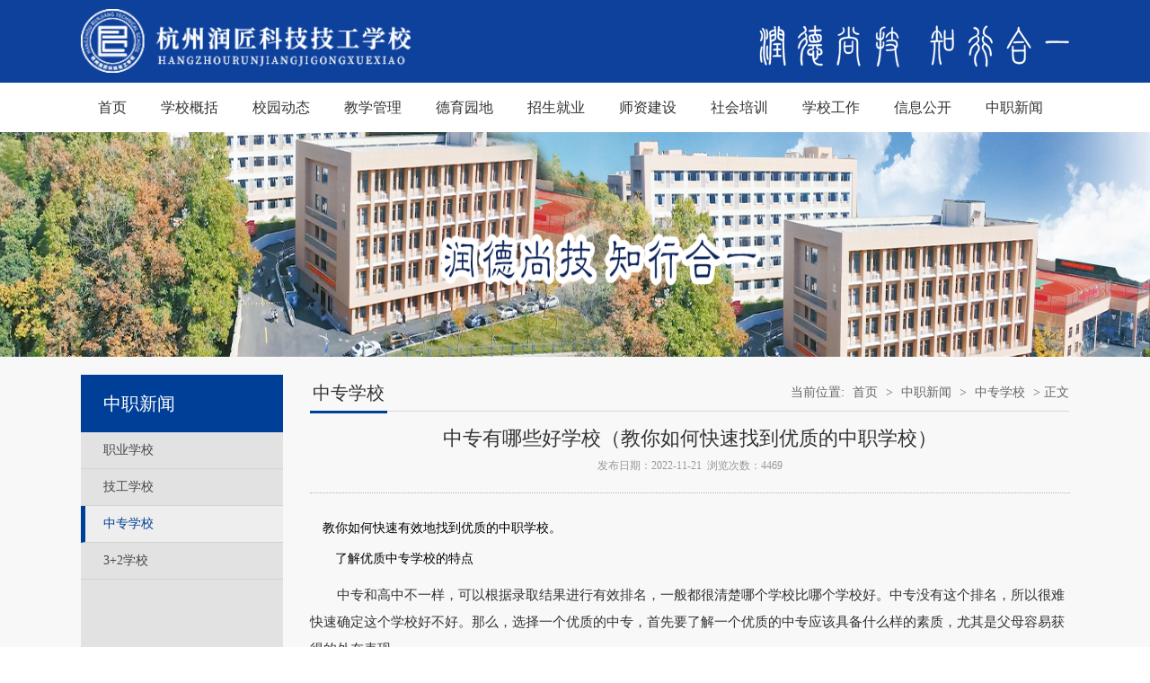

--- FILE ---
content_type: text/html; charset=utf-8
request_url: https://www.hzrjjg.com/Technical_Secondary_info/2263.html
body_size: 7191
content:
<!DOCTYPE html>
<html>
	<head>
		<meta charset="UTF-8">
		<title>中专有哪些好学校（教你如何快速找到优质的中职学校）|中专学校|杭州润匠科技技工学校官网_中专_职业学校_五年制大专招生平台</title>
		<meta content="中专,职业学校,五年制大专,杭州润匠科技技工学校" name="Keywords">
		<meta name="description" content="杭州润匠科技技工学校是杭州富阳区的一所中职学校，是经浙江省人社批准创建的一所正规的全日制职业技工学校。核心是帮助初中毕业就读中专，职校，五年大专，技学的学生提供一个教育培训及学历提升的舞台。">
		<meta name="viewport" content="width=device-width, user-scalable=no, initial-scale=0.3, maximum-scale=0.3, minimum-scale=0.3"/>
		<meta name="referrer" content="never">
        <meta http-equiv=“content-security-policy” content="script-src https://www.hzrjjg.com/;style-src https://www.hzrjjg.com/; ">
        <meta http-equiv="Strict-Transport-Security" content="max-age=31536000; includeSubDomains">
        <meta http-equiv="Upgrade-Insecure-Requests" content="1;mode=block">
        <meta http-equiv="Content-Security-Policy" content="upgrade-insecure-requests">

        
        
		<link rel="stylesheet" type="text/css" href="/public/static/m/css/style.css?v=1.02"/>
		<script type="text/javascript" src="/public/static/m/js/jquery.min.js"></script>
		<script type="text/javascript" src="/public/static/m/js/jquery.focusimg.js"></script>
		<script type="text/javascript" src="/public/static/m/js/koala.min.1.5.js"></script>
		<script type="text/javascript" src="/public/static/m/js/jQuery-jcMarquee.js"></script>
		<script type="text/javascript" src="/public/static/m/js/base.js"></script>
		<script type="text/javascript">
			function is_mobile() {
				var regex_match = /(nokia|iphone|android|motorola|^mot-|softbank|foma|docomo|kddi|up.browser|up.link|htc|dopod|blazer|netfront|helio|hosin|huawei|novarra|CoolPad|webos|techfaith|palmsource|blackberry|alcatel|amoi|ktouch|nexian|samsung|^sam-|s[cg]h|^lge|ericsson|philips|sagem|wellcom|bunjalloo|maui|symbian|smartphone|midp|wap|phone|windows ce|iemobile|^spice|^bird|^zte-|longcos|pantech|gionee|^sie-|portalmmm|jigs browser|hiptop|^benq|haier|^lct|operas*mobi|opera*mini|320x320|240x320|176x220)/i;
				var u = navigator.userAgent;
				if (null == u) {
					return true;
				}
				var result = regex_match.exec(u);
				if (null == result) {
					return false
				} else {
					return true
				}
			}
			function QueryString(item)
			{
				var sValue=location.search.match(new RegExp("[\?\&]"+item+"=([^\&]*)(\&?)","i"))
				return sValue?sValue[1]:sValue
			}
			if (QueryString("ID")!="t" && is_mobile()) {
				var host=window.location.host;
				if(host.indexOf("hzrjjg")>=0){
					location.replace("https://h5.hzrjjg.com");
				}
				if(host.indexOf("xijin999")>=0){
					location.replace("https://h5.xijin999.com");
				}
			}
		</script>
		<script language="javascript">
			var _hmt = _hmt || [];
			(function() {
				var hm = document.createElement("script");
				hm.src = "https://hm.baidu.com/hm.js?e2d2dbc328d8b9ee0ddb0b3d150adc91";
				var s = document.getElementsByTagName("script")[0];
				s.parentNode.insertBefore(hm, s);
			})();
		</script>
		<script>
		(function(){
		var el = document.createElement("script");
		el.src = "https://lf1-cdn-tos.bytegoofy.com/goofy/ttzz/push.js?d2fe321934d951b26631bd5a0d7e861c8ae07be287178972f35602bd616ed6d2fd9a9dcb5ced4d7780eb6f3bbd089073c2a6d54440560d63862bbf4ec01bba3a";
		el.id = "ttzz";
		var s = document.getElementsByTagName("script")[0];
		s.parentNode.insertBefore(el, s);
		})(window)
		</script>
	</head>
	
	<!-- <body topmargin="0" oncontextmenu="return false" ondragstart="return false" onselectstart ="return false" onselect="document.selection.empty()" oncopy="document.selection.empty()" onbeforecopy="return false" onmouseup="document.selection.empty()">   -->
	<body topmargin="0" oncontextmenu="return false" ondragstart="return false" >  
		<div class="content">
			
				<div class="top fl">
					<div class="wid1100">
						<a href="/" class="logo"><img src="/public/static/m/img/logo.png" width="100%"></a>
						<div class="fr">
							<div class="adorn">
								<img src="/public/static/m/img/adorn.png" alt="">
							</div>
						</div>
					</div>
				</div>
				<div id="menu">
					<ul class="l1-nav">
						<li class="l1-nav">
							<a class="l1-nav" href="/">首页</a>
						</li>
													<li class="l1-nav">
																	<a class="l1-nav" href="/introduce.html">学校概括</a>
																<ul class="l2-nav">
																			<li class="l2-nav"><a class="l2-nav" href="/introduce.html">学校简介</a></li>
																			<li class="l2-nav"><a class="l2-nav" href="/organization.html">组织机构</a></li>
																			<li class="l2-nav"><a class="l2-nav" href="/rules.html">规章制度</a></li>
																			<li class="l2-nav"><a class="l2-nav" href="/honor.html">学校荣誉</a></li>
																			<li class="l2-nav"><a class="l2-nav" href="/employmenttt.html">健康学院</a></li>
																	</ul>
							</li>
													<li class="l1-nav">
																	<a class="l1-nav" href="/affair.html">校园动态</a>
																<ul class="l2-nav">
																			<li class="l2-nav"><a class="l2-nav" href="/affair.html">校务公开</a></li>
																			<li class="l2-nav"><a class="l2-nav" href="/affairs.html">教育时事</a></li>
																			<li class="l2-nav"><a class="l2-nav" href="/notice.html">通知公告</a></li>
																	</ul>
							</li>
													<li class="l1-nav">
																	<a class="l1-nav" href="/curriculum.html">教学管理</a>
																<ul class="l2-nav">
																			<li class="l2-nav"><a class="l2-nav" href="/curriculum.html">专业设置</a></li>
																			<li class="l2-nav"><a class="l2-nav" href="/achievements.html">成果展示</a></li>
																	</ul>
							</li>
													<li class="l1-nav">
																	<a class="l1-nav" href="/student.html">德育园地</a>
																<ul class="l2-nav">
																			<li class="l2-nav"><a class="l2-nav" href="/student.html">学生风采</a></li>
																			<li class="l2-nav"><a class="l2-nav" href="/culture.html">班级文化</a></li>
																			<li class="l2-nav"><a class="l2-nav" href="/association.html">社团建设</a></li>
																			<li class="l2-nav"><a class="l2-nav" href="/character.html">德育专题</a></li>
																	</ul>
							</li>
													<li class="l1-nav">
																	<a class="l1-nav" href="/constitution.html">招生就业</a>
																<ul class="l2-nav">
																			<li class="l2-nav"><a class="l2-nav" href="/constitution.html">招生简章</a></li>
																			<li class="l2-nav"><a class="l2-nav" href="/obtain.html">就业信息</a></li>
																			<li class="l2-nav"><a class="l2-nav" href="/employment.html">报考指南</a></li>
																	</ul>
							</li>
													<li class="l1-nav">
																	<a class="l1-nav" href="/talent.html">师资建设</a>
																<ul class="l2-nav">
																			<li class="l2-nav"><a class="l2-nav" href="/talent.html">校园招聘</a></li>
																			<li class="l2-nav"><a class="l2-nav" href="/teacher.html">名师风采</a></li>
																	</ul>
							</li>
													<li class="l1-nav">
																	<a class="l1-nav" href="/certificate.html">社会培训</a>
																<ul class="l2-nav">
																			<li class="l2-nav"><a class="l2-nav" href="/certificate.html">证书培训</a></li>
																			<li class="l2-nav"><a class="l2-nav" href="/skill.html">技能证书</a></li>
																	</ul>
							</li>
													<li class="l1-nav">
																	<a class="l1-nav" href="/partybuilding.html">学校工作</a>
																<ul class="l2-nav">
																			<li class="l2-nav"><a class="l2-nav" href="/partybuilding.html">学校动态</a></li>
																			<li class="l2-nav"><a class="l2-nav" href="/leaguework.html">团学工作</a></li>
																	</ul>
							</li>
													<li class="l1-nav">
																	<a class="l1-nav" href="/calendar.html">信息公开</a>
																<ul class="l2-nav">
																			<li class="l2-nav"><a class="l2-nav" href="/calendar.html">校园日历</a></li>
																			<li class="l2-nav"><a class="l2-nav" href="/glimpse.html">校园掠影</a></li>
																			<li class="l2-nav"><a class="l2-nav" href="/campus.html">校园风光</a></li>
																			<li class="l2-nav"><a class="l2-nav" href="/special.html">热点专题</a></li>
																	</ul>
							</li>
													<li class="l1-nav">
																	<a class="l1-nav" href="/Vocational_school.html">中职新闻</a>
																<ul class="l2-nav">
																			<li class="l2-nav"><a class="l2-nav" href="/Vocational_school.html">职业学校</a></li>
																			<li class="l2-nav"><a class="l2-nav" href="/Vestibule_school.html">技工学校</a></li>
																			<li class="l2-nav"><a class="l2-nav" href="/Technical_Secondary.html">中专学校</a></li>
																			<li class="l2-nav"><a class="l2-nav" href="/Three_school.html">3+2学校</a></li>
																	</ul>
							</li>
											</ul>
				</div>

			
			
    <style type="text/css">
        img{width: 100%}
    </style>
    <div class="list-banner fl"><img src="/public/static/m/img/banerjj.jpg" title="技工学校招生" alt="技工学校招生" style="height:250px;" /></div>
    <div class="main fl">
        <div class="wid1100">

            <div class="wid100 fl">
                <div class="left fl">
                    <div class="lmcc fl">
                        中职新闻                    </div>
                    <div class="left-list fl">
                        <ul>
                                                        <li><a href="/Vocational_school.html">职业学校</a></li>
                                                                                    <li><a href="/Vestibule_school.html">技工学校</a></li>
                                                                                    <li><a href="/Technical_Secondary.html" class="left-current">中专学校</a></li>
                                                                                        <li><a href="/Three_school.html">3+2学校</a></li>
                                                                        </ul>
                    </div>
                    <div class="clear"></div>
                </div>
                <div class="right fr">
                    <div class="local fl">
                       <h3>中专学校</h3>
                        <div class="dqwz fr">当前位置:
                                                            <a href="/">首页</a>  >
                                                            <a href="/Vocational_school.html">中职新闻</a>  >
                                                            <a href="/Technical_Secondary.html">中专学校</a>  >
                                                        正文
                        </div>
                    </div>
                    <div class="content fl">
                        <div class="con-title fl">
                            <h3>中专有哪些好学校（教你如何快速找到优质的中职学校）</h3>
                            <div class="con-date fl">发布日期：2022-11-21&nbsp;&nbsp;浏览次数：4469</div>
                        </div>

                        <div id="vsb_content_2" class="content-con fl">
                            　教你如何快速有效地找到优质的中职学校。<br />
<br />
　　了解优质中专学校的特点<br />
<br />
<p>
	　　中专和高中不一样，可以根据录取结果进行有效排名，一般都很清楚哪个学校比哪个学校好。中专没有这个排名，所以很难快速确定这个学校好不好。那么，选择一个优质的中专，首先要了解一个优质的中专应该具备什么样的素质，尤其是父母容易获得的外在表现。
</p>
<p>
	<img src="https://www.hzrjjg.com/data/uploads/editor/2022-11-07/d126c81329f617920d8d3f8efdc9b126.jpg" alt="" /> 
</p>
特点一：管理规范<br />
<br />
　　优质学校的管理必须规范化、科学化。学校教学管理科学严谨，学生管理严格有效，收费管理公开透明，校园管理干净整洁。说白了就是依法治校，科学管理。但是，这些家长很难轻易感受到。对于家长来说，有学校需要具备的最简单的几点。<br />
<br />
第一，收费合理，明目清晰，严格按照财政要求收费。<br />
<br />
比如中专免收学费，严禁以任何方式收取任何费用，如技能培训费、就业安置费等。如果有收费，那就是乱收费。<br />
<br />
第二是校园环境，干净整洁；校园文化，清新活泼。<br />
<br />
细节决定成败，一个学校管理得怎么样，在校园里走一圈不看别的，只看校园环境就能判断一二。所谓正环境育人。没有良好的校园环境和人文环境，很难想象能否培养出合格的人才。我也去过中职，的许多学校，包括小而美丽的上海中职和大而美丽的县中等专业学校。当然，我也看到了中职，可怕的学校破旧的校园，毫无生气的建筑，剥落的墙壁，没有校园文化的氛围。我感觉死了。这种学校，家长就不用说了，我看着就觉得这个学校要完蛋了。我为什么要考虑送孩子上学？<br />
<br />
第三，教员的精神。一所学校的质量可以从它的工作人员的脸上感觉出来。<br />
<br />
一个好的学校教职员工是自信的，意气风发的，面对家长的提问是自信的，有一种不怕你不来也不怕你后悔的感觉；一般学校的老师总感觉信心不足，怕家长发现什么，或者怕家长不报名，他会追着你去报名。第四，实习安排合理。中专学生必须参加学校组织的实习。优质中专的实习工作一定要让大部分学生的专业对口满意，而不是找一些电子厂、流水线仓促安排。所以家长一定要了解学校以往的实习安排。<br />
<br />
<br />
特点二：严格管理<br />
<br />
　　优质中专的管理必须严格。要做到严格管理，就必须军事化。中专生的现实决定了没有军事化管理很难实现有效管理。不要听一些学校吹嘘校企融合进企业管理。都是空话。只有军事化管理才是真正严格的管理模式，这是最适合中职教育的管理模式对于家长来说，如何判断学校管理是否严格，是从进校门开始的。管理严格的学校基本都是采取封闭式管理模式，严格控制学生的准入，这一点对于一般在15、16岁以下的中专孩子来说非常重要。只有这样，父母才能安心。在管理严格的学校，外来人员进入学校，需要和学校的老师联系，对方同意后才能进入。学生需要假条和徽章才能进出。有假条才能放人，有胸卡才能进学校。这保证了学生安全进出的第一道屏障。<br />
<br />
　　如果真的想查看学校是否军事化，可以查看学校网站，一般会有一些活动的图片，也可以在上课的时候去学校看看。为了孩子，值得去一趟。<br />
<br />
<br />
特点三：实力强<br />
<br />
　　优质中专的实力一定很强，体现在几个方面：<br />
<br />
　　第一是训练条件齐全先进。中专的硬件核心是实训中心。来到培训中心，你才能真切感受到学校的真正实力。很多优质的学校培训中心都有上千万的资金用于硬件建设和信息化建设。只有完备先进的训练设施和良好的训练条件才能完全满足学生的训练要求。如果你看不出中专的培养条件好不好，那么你可以多去几所，尤其是技师学院，它的培养条件一定是最好的。有了对比，就可以判断出来。<br />
<br />
第二，师资力量强。优质中专的老师一定要强。一般学校都有专门的老师展示区。可以看到老师的学习心得，奖项，指导学生比赛。这个专业的老师地位一目了然。三是竞赛成绩显著。录取率是评价优质高中的重要参数，竞赛成绩是中专学校实力的集中体现。尤其是技能大赛的获奖情况，更是一个学校专业实力的体现。全国技能大赛一般只能有一名选手代表本省参赛。如果能在全国比赛中胜出，就表明了这个专业在全国的地位。所以对于家长来说，了解学校的竞赛成绩，可以很容易地获得学校最有实力的专业，方便家长选择。<br />
<br />
<br />
特点四：毕业生的发展<br />
<br />
　　优质中专毕业生的安排一定要轰轰烈烈，主要体现在两个方面，一个是就业，一个是升学。就业看学生过去学校就业的单位的情况，录取学生的大学，还有本科录取率和专科录取率。这些参数是判断一个学校实力的重要标准。<br />
<br />
<br />
　特点五：社会声誉高<br />
<br />
　　中专的知名度不如高中，但在行业内还是享有很高的声誉。所以优质的中专应该是有一定影响力，在行业内享有一定声誉的。让我们以河南省新闻出版学校为例。它并不出名，但在印刷行业，它是黄埔军事学院，这可以称为印刷技师在河南省许多印刷工人在这个省知道或毕业于这所学校。所以，因为中专的名气在社会上不明显，不代表实力不好。他的高知名度更多体现在行业内，在其行业内，都是名校。                        </div>
                        <div id="div_vote_id" style="width:100%;overflow:hidden;display:block;">
							<div class="infoprev" style="margin-top:10px;"><a style="color:#333333;" href="http://www.hzrjjg.com/Technical_Secondary_info/2264.html">上一篇：女生中专最吃香专业是什么（解析中专学校为你介绍适合女生的高薪专业）</a></div>
							<div class="infonext" style="margin-top:10px;margin-bottom:10px;"><a style="color:#333333;" href="http://www.hzrjjg.com/Technical_Secondary_info/2245.html">下一篇：学历提升报名选择（解析提升学历选择哪种方式）</a></div>
						</div>
                    </div>


                    </div>
                </div>
                <div class="clear"></div>
            </div>
            <div class="clear"></div>
        </div>

			
				<div class="clear"></div>

				<footer class="footer clearfix">

					<div class="wrap footertext clearfix">
						<div class="fl" style="width: 800px;">
						
							
							备案号：<a href="https://beian.miit.gov.cn/#/Integrated/index">浙ICP备2021009922号-1</a><br/>
							Copyright @ 2022 hzrjjg.com All Rights Reserved. 杭州润匠科技技工学校  版权所有 <a href="/sitemap.html">网站地图</a><br/>
							地址：杭州富阳区永昌镇唐昌村唐昌2号   <br/>
							咨询电话：0571-23280000							
							
						</div>
						<div class="fr" style="width: 100px;margin-left:30px;">
							<img src="/public/static/m/img/code-2.png" width="96%">
							<div style="text-align:center">报名咨询</div>
						</div>
						<div class="fr" style="width: 100px;">
							<img src="/public/static/m/img/code-1.png" width="96%">
							<div style="text-align:center">官方公众号</div>
						</div>
					</div>

				</footer>
				<div class="btn-visit"></div>
			
		</div>
		</body>
 <!--<script>(function() {var _53code = document.createElement("script");_53code.src = "https://tb.53kf.com/code/code/8312d4d61dc978852e59b79621597978/1";var s = document.getElementsByTagName("script")[0]; s.parentNode.insertBefore(_53code, s);})();</script> -->
 <!--<script>(function() {var _53code = document.createElement("script");_53code.src = "https://tb.53kf.com/code/code/10596301/1";var s = document.getElementsByTagName("script")[0]; s.parentNode.insertBefore(_53code, s);})();</script>-->

</html>


--- FILE ---
content_type: text/css
request_url: https://www.hzrjjg.com/public/static/m/css/style.css?v=1.02
body_size: 6003
content:
@charset "utf-8";
body,h1,h2,h3,h4,h5,h6,hr,p,blockquote,dl,dt,dd,ul,ol,li,pre,form,fieldset,legend,button,input,textarea,th,td{margin:0;padding:0; border:0px;}
body{min-width:1200px!important;}
body,button,input,select,textarea{font-family:'微软雅黑'; font-size:14px;}
ul,ol,li{list-style:none; float:left;}
a:link,a:visited,a:hover,a:active{text-decoration:none; cursor:pointer;outline: none;/*color: #fff;*/color:#1F8CEB;}
i,em,b{font-style:normal;}
img{border:none;}
button,input,select,textarea{font-size:100%;}
.clear{clear:both;}
.fl{float:left;}
.fr{float:right;}
.wid1100{width:1100px; margin:0 auto;}
.wid100{width:100%; float:left;}
a{tap-highlight-color: rgba(0,0,0,0); focus-ring-color: rgba(0, 0, 0, 0); -webkit-tap-highlight-color: rgba(0,0,0,0); -webkit-focus-ring-color: rgba(0, 0, 0, 0); -moz-tap-highlight-color: rgba(0,0,0,0); -moz-focus-ring-color: rgba(0, 0, 0, 0);}

.top{width:100%; height:84px; background:#0e419c;padding: 4px 0;}
.logo{width: 368px; display:block; float:left;margin-top: 6px;}
.top .adorn{margin-top: 24px;width: 345px;}
.top .hotline {display: flex;align-items: center;margin-top: 10px;}
.top .hotline img{width: 56px;}
.top .top-container .hotline {display: flex;align-items: center;}
.header .hotline > img {width: 60px;height: 60px;}
.top .hotline > img + div {margin-left: 12px;}
.top .hotline .name {font-size: 16px;font-weight: 400;color: #f5f5f5;}
.top .hotline .tel {font-size: 36px;font-weight: bold;color: #ffffff;}
.rslides { position: relative; overflow: hidden; width: 100%; padding: 0; margin: 0; }
.rslides li {  -webkit-backface-visibility: hidden; position: absolute; display: none; width: 100%; left: 0; top: 0; }
.rslides li:first-child { position: relative; display: block; float: left; }
.rslides img { display: block; height: auto; float: left; width: 100%; border: 0; }
.slide_container {position: relative; float: left; width: 100%; }
.slide { position: relative; list-style: none; overflow: hidden; width: 100%; padding: 0; margin: 0; }
.slide li { position: absolute; width: 100%; left: 0; top: 0; }
.slide img { display: block; position: relative; z-index: 1; height: auto; width: 100%; border: 0; }
.slide .caption { display: block; position: absolute; z-index: 2; font-size: 20px; text-shadow: none; color: #fff; background: #000; background: rgba(0,0,0, .8); left: 0; right: 0; bottom: 0; padding: 10px 20px; margin: 0; max-width: none; text-align:right; }
.slide_nav { position: absolute; -webkit-tap-highlight-color: rgba(0,0,0,0); top: 50%; opacity: 1; z-index: 3;
    text-indent: -9999px; overflow: hidden; text-decoration: none; height:103px; width:60px;  margin-top: -20px; }
.slide_nav:hover { opacity: 1.0; }
.slide_nav.next { left: auto; background-position: right top; right: 0; }
/*.slide_nav.prev{background: transparent url("../images/left-jt.png") no-repeat; left:25px;}*/
/*.slide_nav.next{background: transparent url("../images/right-jt.png") no-repeat; right:25px;}*/
.part2,.ggt{width:100%; margin-bottom:25px;}
.ggt img{width:100%; max-height:90px;}
.part2-1,.part3 li{width:344px;height: 254px; margin-right:34px;}
.part3 li:nth-child(3){margin-right: 0px;}
.part3 li:nth-child(6){margin-right: 0px;}
.part2-title{width:100%; border-bottom:2px solid #0e419c; padding-bottom:3px; height:35px;}
.part2-title li a,.part3-title li a,.part4-title li a{height:35px; line-height:35px; display:block; float:left; font-size:16px; padding:0 20px; color:#333; display:block;}
.current a:hover,.current a:active,.current a:link,.current a:visited{COLOR:#fff; background:#0e419c;}
.part2-con{width:100%; margin-top:10px; position:relative;}
.part2-con li{height:34px; line-height:34px; width:100%; float:left;}
.part2-con li a{display:block; float:left; width:258px; height:34px; overflow:hidden; font-size:14px; color:#333;}
.part2-con li i{display:block; float:right; text-align:right; color:#666; font-size:12px;}
.more{position:absolute; right:0; margin-top:-40px; font-size:12px; font-weight:bold; color:#0e419c;}
.more-1{float:right; font-size:12px; font-weight:bold; color:#0e419c; line-height:34px;}
.part1{width:100%; padding-top:10px; margin-bottom:25px;}
.part1-title{width:100%; border-bottom:2px solid #0e419c;}
.part1-title h3{display:block; float:left; color:#0e419c; font-weight:normal; height:34px; line-height:34px; font-size:16px;}
.part1-con{width:100%; margin-top:20px;}
.part1-pic{margin-top:5px;}
.part1-txt{width: 340px;margin-left: 14px;}
/*.part1 div:nth-child(4){margin-right: 0px;}*/
.part1-txt li{width:100%; height:34px; line-height:34px;}
.part1-txt li a{display:block; float:left; color:#333; font-size:14px;width: 258px;height: 34px;overflow: hidden;}
.part1-txt li i{display:block; float:right; color:#666; font-size:12px;}

.part1-txt1{width: 696px;margin-left: 14px;}
.part1-txt1 li{width:100%; height:34px; line-height:34px;}
.part1-txt1 li a{display:block; float:left; color:#333; font-size:14px;width: 600px;height: 34px;overflow: hidden;}
.part1-txt1 li i{display:block; float:right; color:#666; font-size:12px;}

.part3{width:100%;margin-top: 40px;    height: 154px;}
.part3-img{width:140px; height:100px; overflow:hidden;}
.part3-txt{width:189px;}
.part3 li{margin-bottom:30px;}
.part3-txt h3{display:block; float:left; width:100%; height:20px; line-height:20px; color:#333; font-size:16px; overflow:hidden;}
.part3-txt p{display:block; float:left; width:100%; height:72px; line-height:18px; color:#666; font-size:12px; overflow:hidden; margin-top:8px;}
.part2-con li a:hover,.part1-txt li a:hover,.part3 li a:hover h3,.part3 li a:hover p,.vpn2 li a:hover,.link2 li a:hover,.search-list li:hover h3,.search-list li:hover
p,.dqwz a:hover{color:#0e419c;}

#link{display:none; width:110px; position:absolute; bottom:115px; z-index:100; font-size:14px; left:50%; margin-left:185px; padding-bottom:5px;}
#link-1{display:none; width:180px; position:absolute; bottom:115px; z-index:100; font-size:14px; left:50%; margin-left:435px; padding-bottom:5px;}
#link-2{display:none; width:180px; position:absolute; bottom:115px; z-index:100; font-size:14px; left:50%; margin-left:365px; padding-bottom:5px; text-align:center; }
/*.link1{width:100%; height:5px; background:url(../images/link1.png) no-repeat center top;}*/
/*.link2{width:140px; background:url(../images/link2.png) repeat-y; padding:10px 20px;}*/
/*.link3{width:100%; height:10px; background:url(../images/link3.png) no-repeat center top;}*/
.link2 li a{color:#666; font-size:12px; height:30px; line-height:30px; border-bottom:1px solid #e8e8e8; text-align:center; display:block; float:left; width:100%;}
.link2 li{width:100%;}

/*.vpn1{width:100%; height:5px; background:url(../images/vpn1.png) no-repeat center top;}*/
/*.vpn2{width:80px; background:url(../images/vpn2.png) repeat-y; padding:10px 15px;}*/
/*.vpn3{width:100%; height:10px; background:url(../images/vpn3.png) no-repeat center top;}*/
.vpn2 li a{color:#666; font-size:12px; height:30px; line-height:30px; border-bottom:1px solid #e8e8e8; text-align:center; display:block; float:left; width:100%;}
.vpn2 li{width:100%;}
.search-list{margin:25px 0; width:100%;}
.search-list li{width:100%; margin-bottom:15px; border-bottom:1px dotted #999; padding-bottom:15px;}
.search-list li .txt{width:100%;}
.txt{width:385px;}
.txt h3{width:100%; float:left; height:20px; font-size:16px; line-height:20px; overflow:hidden; text-overflow:ellipsis; white-space:nowrap; color:#333;}
.txt p{width:100%; float:left; height:48px; font-size:14px; line-height:24px; color:#666; margin-top:5px;}
.txt i{display:block; width:100%; float:left; color:#999; line-height:30px;}

.list-banner{width:100%; height:250px; overflow:hidden; text-align:center; background:#e0e0e0;background:url(../img/banerjj.jpg) no-repeat center top;}

.right{width:845px;}
.local{width:100%; height:40px; line-height:40px; border-bottom:1px solid #d7d7d7;}
.local h3{display:inline-block; padding:0 3px; border-bottom:3px solid #003f98; color:#333; font-size:20px; font-weight:normal;}
.dqwz a{font-size:14px; color:#666; padding:0 5px;}
.dqwz{font-size:14px; color:#666;}
.list,.list-pic,.jj,.content,.content-con{width:100%; padding:0;}
.list li{width:100%; height:36px; line-height:36px;}
.list li a{width:755px; color:#333; font-size:14px; display:block; float:left; height:36px; line-height:36px; overflow:hidden;}
.list li i{color:#666; font-size:12px; display:block; float:right; height:36px; line-height:36px;}
.list li:nth-child(5n){border-bottom:1px dashed #999; padding-bottom:6px; margin-bottom:6px;}
.jj p,.content-con p{display:block; /*float:left;*/ line-height:30px!important; /*text-indent:2em!important;*/ color:#333!important; font-size:15px!important; margin-bottom:15px!important;}
.con-title{width:96.6%;padding: 15px;border-bottom:1px dotted #b7b7b7;margin-bottom: 30px;}
.con-title h3{display:block; width:100%; text-align:center; font-size:22px; line-height:30px; color:#333; font-weight:normal;}
.con-date{width:100%; line-height:30px; color:#999; font-size:12px; text-align:center;}
.jj p img,.content-con p img{display:block!important; margin:0 auto!important;}
.con-sxt{width:100%; border-top:1px dotted #b7b7b7; padding-top:10px; margin-top:10px; line-height:26px; font-size:14px; color:#666;}
.con-sxt a{color:#666;}
.left{width:225px; background:#e2e2e2; padding-bottom:200px;}
.lmcc{width:200px; height:64px; line-height:64px; padding-left:25px; font-size:20px; font-weight:normal; background:#003f98; color:#fff;}
.left-list{width:100%;}
.left-list li a{display:block; float:left; border-bottom:1px solid #d3d3d3; height:20px; color:#474747; line-height:20px; padding:10px 0 10px 25px; width:200px;}
.left-list li a:hover,.left-current{border-left:5px solid #003f98!important; color:#003f98!important; padding-left:20px!important; background:#eeeeee!important;}

.zt-bt{width:26px; height:120px; float:left;}
.zt-bt img{margin-left: 10px;width: 100%}
.picScroll-left{width:1100px;overflow:hidden;position:relative;height:118px;background:#fff;margin:0 auto;}
.picScroll-left .bd{padding: 14px 0 0 24px;height:90px;width:1030px;float:left;}
.picScroll-left .bd ul{overflow:hidden;width:1030px;}
.picScroll-left .bd ul li{margin:0 11px;float:left;width:233px;height:90px;overflow:hidden;text-align:center;}
.picScroll-left .bd ul li .pic img{width:233px;height:90px;display:block;position:relative;}
.picScroll-left .bd ul li .pic,.picScroll-left .bd ul li .pic a{width:233px;height:90px;display:block;float:left;}
.tempWrap{width:1030px!important;}
.part4{width:1100px; margin:0 auto 25px;}
.foot{width:100%; padding:15px 0; background:#444444; position:relative;}
.foot-left{width:430px; font-size:12px; line-height:24px; color:#fff;}
.foot-right li a{width:60px; text-align:center; color:#fff; font-size:12px; line-height:20px; display:block; float:left; margin-left:10px;}
.foot-right{margin-top:20px;}
.main{width:100%; float:left;/* background:url(../img/bg.jpg) no-repeat center bottom;*/background-color: #f8f8f8;padding-top: 20px;}

/*yx_rotaion*/
.yx-rotaion{margin:0 auto;}
.yx-rotaion-btn,.yx-rotaion-title,.yx-rotation-focus,.yx-rotation-t,.yx-rotaion-btn{position:absolute}
.yx-rotation-title{position:absolute; display:none; width:100%;height:40px;line-height:40px;background:#000;filter:alpha(opacity=40);-moz-opacity:0.4;-khtml-opacity:0.4;opacity:0.4;left:0;bottom:0;_bottom:-1px;z-index:1}
.yx-rotation-t{color:#fff;font-size:16px;font-family:microsoft yahei;z-index:2;bottom:0;left:10px;line-height:40px}
.yx-rotation-focus span,.yx-rotaion-btn span{background:url(../images/ico.png) no-repeat;}
.yx-rotation-focus{height:12px;line-height:12px;right:20px;bottom:20px;z-index:2; left:50%;}
.yx-rotation-focus span{width:12px;height:12px;line-height:12px;float:left;margin:0 10px;position:relative;cursor:pointer;background:url(../images/mr-point.png) no-repeat;text-indent:-9999px}
.yx-rotaion-btn{width:100%;height:40px;top:50%;margin-top:-20px;}
.yx-rotaion-btn span{width:40px;height:40px;cursor:pointer;filter:alpha(opacity=60);-moz-opacity:0.6;-khtml-opacity:0.6;opacity:0.6;position:relative}
.yx-rotaion-btn .left_btn{background:url(../images/left-jt.png) no-repeat;float:left;left:50px}
.yx-rotaion-btn .right_btn{background:url(../images/right-jt.png) no-repeat;float:right;right:50px}
.yx-rotaion-btn span.hover{filter:alpha(opacity=100);-moz-opacity:1;-khtml-opacity:1;opacity:1;}
.yx-rotation-focus span.hover{background:url(../images/xz-point.png) no-repeat;}
.rotaion_list{width:0;height:0;overflow:hidden;}

#menu{margin: 0 auto;width:1100px;clear: both  ; font-family: '微软雅黑';font-size:16px;height:55px;position:relative;z-index:100;}

#menu ul {list-style: none; width:100%;}
li.l1-nav {float: left;position: relative;left: 0px;top: 0px;height:55px;line-height:55px;}

a.l1-nav {display: block;text-align: center;text-decoration: none;height: 55px;line-height: 55px;color:#333;padding:0 19px;float:left;}

li.l1-nav:hover a.l1-nav, a.l1-nav:hover {color: #fff;height:39px;line-height:39px;margin:8px 0;background:#0e419c;}

ul.l2-nav {visibility: hidden;position: absolute;  /* 第二级菜单相对于第一级菜单绝对定位 */
    left: 0px;top: 55px;}

li.l2-nav {float: left;position: relative; /* 这里把第二级菜单项设成相对定位，以使得它包含的三级菜单相对它自己定位 */
    left: 0px;top: 0px;width:100%;}

a.l2-nav {display: block; /* 把a设成块级显示 */
    text-align: center;width: 100%;height: 40px;line-height: 40px;color: #fff;background:#0e419c;text-decoration:none;font-size:14px;}

li.l2-nav:hover a.l2-nav, a.l2-nav:hover {color: #0e419c;background: #eeeeee;}

/* 这是控制菜单显示与隐藏的重点 */
a.l1-nav:hover ul.l2-nav, li.l1-nav:hover ul.l2-nav {visibility: visible;}
.search{width:200px;height:32px;margin-top:40px;}
.search-input{width:135px; height:16px; padding:8px 0 8px 20px; outline:0; line-height:16px; background:none; color:#fff; font-size:12px; border:0; font-family:'宋体'}
.search-btn{width:45px; height:32px; float:right; border:0;}

.jj p, .content-con p{width:100%!important;}
.jj p img, .content-con p img{max-width:100%;}

.more{position:absolute; right:0; margin-top:-40px; font-size:12px; font-weight:bold; color:#d20002;}/***20180810***/
.current a:hover,.current a:active,.current a:link,.current a:visited{COLOR:#fff; background:url(../img/xw1.jpg) no-repeat;}/***20180810***/
.part2-title{width:100%; border-bottom:2px solid #d20002; padding-bottom:3px; height:35px;}/***20180810***/
.part3-title{width:100%; border-bottom:2px solid #f7a030; padding-bottom:3px; height:35px;}/***20180810***/
.more1{position:absolute; right:0; margin-top:-40px; font-size:12px; font-weight:bold; color:#f7a030;}/***20180810***/
.current1 a:hover,.current1 a:active,.current1 a:link,.current1 a:visited{COLOR:#fff; background:url(../img/xw2.jpg) no-repeat;}/***20180810***/
.part4-title{width:100%; border-bottom:2px solid #079ead; padding-bottom:3px; height:35px;}/***20180810***/
.more2{position:absolute; right:0; margin-top:-40px; font-size:12px; font-weight:bold; color:#079ead;}/***20180810***/
.current2 a:hover,.current2 a:active,.current2 a:link,.current2 a:visited{COLOR:#fff; background:url(../img/xw3.jpg) no-repeat;}/***20180810***/
.part4-title{width:100%; border-bottom:2px solid #079ead; padding-bottom:3px; height:35px;}/***20180810***/

/*banner*/
.ContainerBanner{width:100%; height:500px; background:#f2f2f2;}
.focusimg { width: 100%; height: 500px; overflow: hidden; min-width: 1200px; position: relative; }
.focusimg-list { top: 0; left: 0; width: 100%; height: 100%; overflow: hidden; position: absolute; z-index: 1; }
.focusimg-item { position: absolute; z-index: 1; top: 0; width: 100%; height: 100%; background-repeat: no-repeat; background-position: center center; }
.focusimg-item .link { display: block; width: 100%; height: 100%; }
.focusimg-fade .focusimg-item { display: none; }
.focusimg-fade .focusimg-item:first-child { display: block; }
.focusimg-slide .focusimg-item { left: 100%; }
.focusimg-slide .focusimg-item:first-child { left: 0; }
.focusimg .indicator { position: absolute; z-index: 5; left: 0; width: 100%; height: 24px; bottom: 30px; line-height: 24px; text-align: center; }
.focusimg .indicator .item { display: inline-block; width: 80px; height: 4px; opacity: 0.5; margin: 2px 8px;  position: relative; background-color: rgba(255,255,255,0.55); }
/*.focusimg .indicator .item.active { opacity: 1;  background:url(../images/num_03.png) top center no-repeat;}*/
.focusimg .btn-control { position: absolute; z-index: 5; top: 50%; width: 40px; height: 80px; color: #fff; font-size: 36px; line-height: 80px; margin-top: -40px; text-align: center; font-family: Simsun; background-color: rgba(0, 0, 0, 0.2); }
.focusimg .btn-control.prev { left: 40px; }
.focusimg .btn-control.next { right: 40px; }

/*幻灯片*/
.focus{ position:relative; width:390px; height:256px; background-color: #000; float: left;}
.focus img{ width: 390px!important; height: 256px!important;}
.focus .shadow .title{width: 200px; height: 65px;padding-left: 30px;padding-top: 20px;}
.focus .shadow .title a{ text-decoration:none; color:#fff; font-size:14px; font-weight:bolder; overflow:hidden; }
.focus .btn{ position:absolute; bottom:34px; left:510px; overflow:hidden; zoom:1;}
.focus .btn a{position:relative; display:inline; width:13px; height:13px; border-radius:7px; margin:0 5px;color:#B0B0B0;font:12px/15px "\5B8B\4F53"; text-decoration:none; text-align:center; outline:0; float:left; background:#D9D9D9; }
.focus .btn a:hover,.focus .btn a.current{  cursor:pointer;background:#1496e8;}
.focus .fPic{ position:absolute; left:0px; top:0px; }
.focus .D1fBt{ overflow:hidden; zoom:1;  height:16px; z-index:10;  }
.focus .shadow{ width:100%; position:absolute; bottom:0; left:0px; z-index:10; height:40px; line-height: 40px; background:rgba(0,0,0,0.6);
    filter:progid:DXImageTransform.Microsoft.gradient( GradientType = 0,startColorstr = '#80000000',endColorstr = '#80000000')\9;  display:block;  text-align:left; }
.focus .shadow a{ text-decoration:none; color:#fff; font-size:14px; overflow:hidden; margin-left:10px; font-family: "\5FAE\8F6F\96C5\9ED1";}
.focus .fcon{ position:relative; width:100%; float:left;  display:none; background:#000  }
.focus .fcon img{ display:block; }
.focus .fbg{bottom:10px; right:40px; position:absolute; height:21px; text-align:center; z-index: 200; }
.focus .fbg div{margin:4px auto 0;overflow:hidden;zoom:1;height:14px}
.focus .D1fBt a{position:relative; display:inline; width:12px; height:12px; border-radius:7px; margin:0 5px;color:#B0B0B0;font:12px/15px "\5B8B\4F53"; text-decoration:none; text-align:center; outline:0; float:left; background:#D9D9D9; }
.focus .D1fBt .current,.focus .D1fBt a:hover{background:#1b9ff2;}
.focus .D1fBt img{display:none}
.focus .D1fBt i{display:none; font-style:normal; }
.focus .prev,.focus .next{position:absolute;width:40px;height:74px;background: url(../img/focus_btn.png) no-repeat;}
.focus .prev{top: 50%;margin-top: -37px; left: 0;background-position:0 -74px; cursor:pointer; }
.focus .next{top: 50%;margin-top: -37px; right: 0;  background-position:-40px -74px;  cursor:pointer;}
.focus .prev:hover{  background-position:0 0; }
.focus .next:hover{  background-position:-40px 0;}

/*分页*/
.fenye{color: inherit;text-align: center;clear:both;padding: 20px 0;}
.fenye a{display:inline-block;padding:10px 12px; font-size:14px; border:1px solid #ccc; border-radius:2px;margin-right: 10px;color: #000;background: #fff;}
.fenye .on,.fenye a:hover{background: #003f98;border:1px solid #003f98;color: #fff;}

/*!版权*/
.footer{height: 140px;background: #0d419c;padding-top: 30px;}
.footertext{color:#fff;font-size:14px; line-height:24px;margin: auto;width: 1100px;}
.footertext p{color:#eee; line-height:22px; font-size:14px; text-align:center;}

/*图文列表*/
.dongtai li{ position:relative; padding:25px 20px;  border-bottom:#CCC dotted 1px;width: 100%;
    transition:ease-in-out 0.2s;
    -moz-transition:ease-in-out 0.2s;
    -ms-transition:ease-in-out 0.2s;
    -o-transition:ease-in-out 0.2s;
    -webkit-transition:ease-in-out 0.2s;
}
.dongtai li .img{ float:left; width:150px;}
.dongtai li img{width: 100%}
.dongfr{ width:920px; float:right;}
.wen {
    width: 660px;
    float: right;
    transition: ease-in-out 0.2s;
    -moz-transition: ease-in-out 0.2s;
    -ms-transition: ease-in-out 0.2s;
    -o-transition: ease-in-out 0.2s;
    -webkit-transition: ease-in-out 0.2s;
}
.wen h5 {font-size: 18px;font-weight: normal;margin-bottom: 20px;color: #333;margin-top: 15px;font-weight: normal;}
.wen p {line-height: 24px;color: #666;}
.dongtai li:hover{ background:#ededed;}
.dongtai li:hover .gengduo{ border:#FFF solid 1px; }

/*图片列表*/
.list_img {padding: 20px 0 0;display: flex;flex-wrap: wrap;}
.list_img .item {width: 248px;padding: 20px 0 0;margin-right: 40px;}
.list_img .item:nth-child(3n) {margin-right: 0px;}
.list_img .item .img {width: 270px;height: 180px;background-color: #f2f2f2;}
.list_img .item .img > img {width: 270px;height: 180px;border-radius: 6px;}
.list_img .item .name {font-size: 16px;color: #161A27;padding: 20px 0;text-align: center;}

/*专题*/
#mrq{width:925px; margin:20px auto;border:1px solid #000; padding:2px}
#Marquee_x { overflow:hidden; width: 925px }
#Marquee_x ul li ,#Marquee_x ul li div{ float:left;line-height:25px;overflow:hidden} /* 横向滚动必须让所有li左浮动 */
#Marquee_x ul li div{ float:left;line-height:25px; overflow:hidden;position: relative;}
#Marquee_x ul li div img{width:100%; display:block}
#Marquee_x ul li div span{width:100%;color: #fff; position:absolute; top:0px; left:0px; z-index:10; line-height: 20px; background:rgba(0,0,0,0.3);display:block;  text-align:center;}

#n{margin:10px auto; width:920px; border:1px solid #CCC;font-size:12px; line-height:30px;}
#n a{ padding:0 4px; color:#333}

